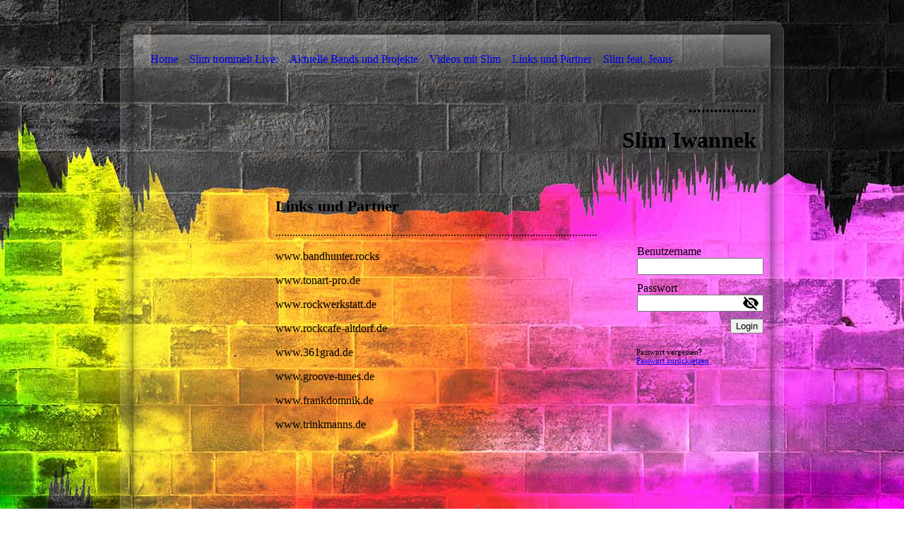

--- FILE ---
content_type: text/html; charset=utf-8
request_url: https://drumslim.de/Links-und-Partner
body_size: 19994
content:
<!DOCTYPE html><html lang="de"><head><meta http-equiv="Content-Type" content="text/html; charset=UTF-8"><title>Links und Partner</title><link href="https://drumslim.de/Links-und-Partner" rel="canonical"><meta content="Links und Partner" property="og:title"><meta content="website" property="og:type"><meta content="https://drumslim.de/Links-und-Partner" property="og:url"><script>
              window.beng = window.beng || {};
              window.beng.env = {
                language: "en",
                country: "US",
                mode: "deploy",
                context: "page",
                pageId: "000003278853",
                skeletonId: "",
                scope: "HTO01FLQUNQV",
                isProtected: false,
                navigationText: "Links und Partner",
                instance: "1",
                common_prefix: "https://homepagedesigner.telekom.de",
                design_common: "https://homepagedesigner.telekom.de/beng/designs/",
                design_template: "oem/cm_ah_040_2",
                path_design: "https://homepagedesigner.telekom.de/beng/designs/data/oem/cm_ah_040_2/",
                path_res: "https://homepagedesigner.telekom.de/res/",
                path_bengres: "https://homepagedesigner.telekom.de/beng/res/",
                masterDomain: "",
                preferredDomain: "",
                preprocessHostingUri: function(uri) {
                  
                    return uri || "";
                  
                },
                hideEmptyAreas: false
              };
            </script><script xmlns="http://www.w3.org/1999/xhtml" src="https://homepagedesigner.telekom.de/cm4all-beng-proxy/beng-proxy.js">;</script><link xmlns="http://www.w3.org/1999/xhtml" rel="stylesheet" href="https://homepagedesigner.telekom.de/.cm4all/e/static/3rdparty/font-awesome/css/font-awesome.min.css"></link><link rel="stylesheet" type="text/css" href="//homepagedesigner.telekom.de/.cm4all/res/static/libcm4all-js-widget/3.89.7/css/widget-runtime.css"/>

<link rel="stylesheet" type="text/css" href="//homepagedesigner.telekom.de/.cm4all/res/static/beng-editor/5.3.130/css/deploy.css"/>

<link rel="stylesheet" type="text/css" href="//homepagedesigner.telekom.de/.cm4all/res/static/libcm4all-js-widget/3.89.7/css/slideshow-common.css"/>

<script src="//homepagedesigner.telekom.de/.cm4all/res/static/jquery-1.7/jquery.js">;</script><script src="//homepagedesigner.telekom.de/.cm4all/res/static/prototype-1.7.3/prototype.js">;</script><script src="//homepagedesigner.telekom.de/.cm4all/res/static/jslib/1.4.1/js/legacy.js">;</script><script src="//homepagedesigner.telekom.de/.cm4all/res/static/libcm4all-js-widget/3.89.7/js/widget-runtime.js">;</script>

<script src="//homepagedesigner.telekom.de/.cm4all/res/static/libcm4all-js-widget/3.89.7/js/slideshow-common.js">;</script>

<script src="//homepagedesigner.telekom.de/.cm4all/res/static/beng-editor/5.3.130/js/deploy.js">;</script>

<script>
                (function() {
                  var mobileAgent = MobileBrowserSwitch.isMobileAgent(navigator.userAgent);
                  if (mobileAgent) {
                    var url = window.location.pathname;
                    if (url.endsWith("/")) {
                      url = url.substring(0, url.length - 1);
                    }
                    if (url.endsWith("/index.php")) {
                      url = url.substring(0, url.length - 10);
                    }
                    if (!/1,auth,8,1$/.test(url) && !/1%2Cauth%2C8%2C1$/.test(url)) {
                      url += "/mobile/";
                      window.location.pathname = url;
                    }
                  }
                })();
              </script><link rel="stylesheet" type="text/css" href="https://homepagedesigner.telekom.de/.cm4all/designs/static/oem/cm_ah_040_2/1671062545.7/css/main.css"><!--$Id: template.xsl 1213 2011-04-19 14:40:32Z haeusler $--><link href="/.cm4all/handler.php/vars.css?v=20250724212806" type="text/css" rel="stylesheet"><style type="text/css">.cm-logo {background-image: url("/.cm4all/sysdb.iproc/keyvisuals/0909637cfb9213c1b23a073f232e39cf6485.jpg/scale_0_0/0909637cfb9213c1b23a073f232e39cf6485.jpg");background-size: auto auto;
background-position: left;
background-repeat: no-repeat;
      }</style><script type="text/javascript">window.cmLogoWidgetId = "DUMMY_cm4all_com_widgets_Logo_52d3eb04";
            window.cmLogoGetCommonWidget = function (){
                return new cm4all.Common.Widget({
            base    : "/Links-und-Partner",
            session : "",
            frame   : "",
            path    : "DUMMY_cm4all_com_widgets_Logo_52d3eb04"
        })
            };
            window.logoConfiguration = {
                "cm-logo-x" : "0",
        "cm-logo-y" : "-16",
        "cm-logo-v" : "1.0",
        "cm-logo-w" : "300",
        "cm-logo-h" : "200",
        "cm-logo-di" : "sys/cm_ah_040_2",
        "cm-logo-u" : "public-service://0/",
        "cm-logo-k" : "/.cm4all/sysdb/keyvisuals/0909637cfb9213c1b23a073f232e39cf6485.jpg",
        "cm-logo-bc" : "",
        "cm-logo-ln" : "/Home",
        "cm-logo-ln$" : "home",
        "cm-logo-hi" : false
        ,
        _logoBaseUrl : "\/.cm4all\/sysdb.iproc\/keyvisuals\/0909637cfb9213c1b23a073f232e39cf6485.jpg\/scale_0_0\/",
        _logoPath : "0909637cfb9213c1b23a073f232e39cf6485.jpg"
        };
            jQuery(document).ready(function() {
                var href = (beng.env.mode == "deploy" ? "/" : "/Home");
                jQuery(".cm-logo").wrap("<a style='text-decoration: none;' href='" + href + "'></a>");
            });
            
          jQuery(document).ready(function() {
            var logoElement = jQuery(".cm-logo");
            logoElement.attr("role", "img");
            logoElement.attr("tabindex", "0");
            logoElement.attr("aria-label", "logo");
          });
        </script><link  rel="shortcut icon"   href="/Links-und-Partner;focus=DUMMY_cm4all_com_widgets_Favicon_3a1a2320&amp;path=show&amp;frame=DUMMY_cm4all_com_widgets_Favicon_3a1a2320?subaction=icon" type="image/png"/><style id="cm_table_styles"></style><style id="cm_background_queries">            @media(min-width: 100px), (min-resolution: 72dpi), (-webkit-min-device-pixel-ratio: 1) {.cm-background{background-image:url("/.cm4all/uproc.php/1500/backgrounds/.bif_40891323_cm-a.jpg/picture-200?_=19be7920abc");}}@media(min-width: 100px), (min-resolution: 144dpi), (-webkit-min-device-pixel-ratio: 2) {.cm-background{background-image:url("/.cm4all/uproc.php/1500/backgrounds/.bif_40891323_cm-a.jpg/picture-400?_=19be7920abc");}}@media(min-width: 200px), (min-resolution: 72dpi), (-webkit-min-device-pixel-ratio: 1) {.cm-background{background-image:url("/.cm4all/uproc.php/1500/backgrounds/.bif_40891323_cm-a.jpg/picture-400?_=19be7920abc");}}@media(min-width: 200px), (min-resolution: 144dpi), (-webkit-min-device-pixel-ratio: 2) {.cm-background{background-image:url("/.cm4all/uproc.php/1500/backgrounds/.bif_40891323_cm-a.jpg/picture-800?_=19be7920abc");}}@media(min-width: 400px), (min-resolution: 72dpi), (-webkit-min-device-pixel-ratio: 1) {.cm-background{background-image:url("/.cm4all/uproc.php/1500/backgrounds/.bif_40891323_cm-a.jpg/picture-800?_=19be7920abc");}}@media(min-width: 400px), (min-resolution: 144dpi), (-webkit-min-device-pixel-ratio: 2) {.cm-background{background-image:url("/.cm4all/uproc.php/1500/backgrounds/.bif_40891323_cm-a.jpg/picture-1200?_=19be7920abc");}}@media(min-width: 600px), (min-resolution: 72dpi), (-webkit-min-device-pixel-ratio: 1) {.cm-background{background-image:url("/.cm4all/uproc.php/1500/backgrounds/.bif_40891323_cm-a.jpg/picture-1200?_=19be7920abc");}}@media(min-width: 600px), (min-resolution: 144dpi), (-webkit-min-device-pixel-ratio: 2) {.cm-background{background-image:url("/.cm4all/uproc.php/1500/backgrounds/.bif_40891323_cm-a.jpg/picture-1600?_=19be7920abc");}}@media(min-width: 800px), (min-resolution: 72dpi), (-webkit-min-device-pixel-ratio: 1) {.cm-background{background-image:url("/.cm4all/uproc.php/1500/backgrounds/.bif_40891323_cm-a.jpg/picture-1600?_=19be7920abc");}}@media(min-width: 800px), (min-resolution: 144dpi), (-webkit-min-device-pixel-ratio: 2) {.cm-background{background-image:url("/.cm4all/uproc.php/1500/backgrounds/.bif_40891323_cm-a.jpg/picture-2600?_=19be7920abc");}}
</style></head><body ondrop="return false;" class=" device-desktop cm-deploy cm-deploy-342 cm-deploy-4x"><div class="cm-background" data-cm-qa-bg="image"></div><div class="cm-background-video" data-cm-qa-bg="video"></div><div class="cm-background-effects" data-cm-qa-bg="effect"></div><div id="page_wrapper" class="clearfix"><div id="page" class="clearfix"><div id="page_top" class="clearfix"><div id="page_top_inner_1"> </div><div id="page_top_inner_2" class="clearfix"><div id="cm_navigation"><ul id="cm_mainnavigation"><li id="cm_navigation_pid_2438506"><a title="Home" href="/Home" class="cm_anchor">Home</a></li><li id="cm_navigation_pid_2451953"><a title="Slim trommelt Live:" href="/Slim-trommelt-Live" class="cm_anchor">Slim trommelt Live:</a></li><li id="cm_navigation_pid_2438504"><a title="Aktuelle Bands und Projekte" href="/Aktuelle-Bands-und-Projekte" class="cm_anchor">Aktuelle Bands und Projekte</a></li><li id="cm_navigation_pid_3613477"><a title="Videos mit Slim" href="/Videos-mit-Slim" class="cm_anchor">Videos mit Slim</a></li><li id="cm_navigation_pid_3278853" class="cm_current"><a title="Links und Partner" href="/Links-und-Partner" class="cm_anchor">Links und Partner</a></li><li id="cm_navigation_pid_2438505"><a title="Slim feat. Jeans" href="/Slim-feat-Jeans" class="cm_anchor">Slim feat. Jeans</a></li><li id="cm_navigation_pid_2467793"><a title="Slim feat. Jeans Presse" href="/Slim-feat-Jeans-Presse" class="cm_anchor">Slim feat. Jeans Presse</a></li><li id="cm_navigation_pid_2467884"><a title="Slim feat. Jeans Blider" href="/Slim-feat-Jeans-Blider" class="cm_anchor">Slim feat. Jeans Blider</a></li><li id="cm_navigation_pid_2438503"><a title="Videos-Links" href="/Videos-Links" class="cm_anchor">Videos-Links</a></li><li id="cm_navigation_pid_2438502"><a title="Bildergalerie" href="/Bildergalerie" class="cm_anchor">Bildergalerie</a></li><li id="cm_navigation_pid_2438501"><a title="Slim-Kontakt" href="/Slim-Kontakt" class="cm_anchor">Slim-Kontakt</a></li><li id="cm_navigation_pid_2674832"><a title="Slim feat. Jeans Musik" href="/Slim-feat-Jeans-Musik" class="cm_anchor">Slim feat. Jeans Musik</a></li></ul></div></div></div><div id="page_middle" class="clearfix"><div id="page_middle_inner" class="clearfix"><div id="content_top_wrapper" class="clearfix"><div id="keyvisual" class="cm-kv-0"><div id="title_wrapper"><h1 style="visibility:visible;"><strong><span style="color: #000000;">................</span></strong><br></h1><h2 style="visibility:visible;"><span style="font-size: xx-large;">Slim Iwannek</span></h2></div></div><div id="logo" class="cm-logo"></div></div><table cellpadding="0" cellspacing="0" border="0"><tr><td id="content_left_wrapper" valign="top"><div id="content_left"><div id="cm_subnavigation" style="display: none;"></div></div></td><td id="content_main_wrapper" valign="top"><div class="content_main" data-cm-hintable="yes"><h1> Links und Partner</h1><p>..................................................................................................................</p><p>www.bandhunter.rocks</p><p>www.tonart-pro.de</p><p>www.rockwerkstatt.de</p><p>www.rockcafe-altdorf.de</p><p>www.361grad.de</p><p>www.groove-tunes.de</p><p>www.frankdomnik.de</p><p>www.trinkmanns.de</p><p><br></p><p><br></p><p><br></p><p> </p><div id="cm_bottom_clearer" style="clear: both;" contenteditable="false"></div></div></td><td id="content_right_wrapper" valign="top"><div class="content_sidebar"><div id="widgetbar_page_1" data-cm-hintable="yes"><p> </p></div><div id="widgetbar_site_1" data-cm-hintable="yes"><p> </p><div id="widgetcontainer_DUMMY_cm4all_com_widgets_Login_3f18cb73" class="
				    cm_widget_block
					cm_widget cm4all_com_widgets_GuestLogin cm_widget_block_center" style="width:100%; max-width:100%; "><div class="cm_widget_anchor"><a name="DUMMY_cm4all_com_widgets_Login_3f18cb73" id="widgetanchor_DUMMY_cm4all_com_widgets_Login_3f18cb73"><!--cm4all.com.widgets.GuestLogin--></a></div><script  type="text/javascript">
				Common.loadCss("https://homepagedesigner.telekom.de/.cm4all/widgetres.php/cm4all.com.widgets.GuestLogin//css/login_show.css");
				window.LOGIN_WIDGET_PW_DOES_NOT_MATCH_TEXT = "Die Passwörter stimmen nicht überein.";
			</script><script  type="text/javascript" src="https://homepagedesigner.telekom.de/.cm4all/widgetres.php/cm4all.com.widgets.GuestLogin/js/login_show.js"></script><script  type="text/javascript">
			loginWidget.samHost = "homepagedesigner.telekom.de";
			loginWidget.serviceHost = "homepagedesigner.telekom.de";
			loginWidget.origin = decodeURIComponent("") || location.href;
		</script><div  class="login">
<div class="view login-view">
<p class="login-error" style="display:none;">Anmeldung fehlgeschlagen. Benutzername oder Passwort falsch.</p>
<form method="post" onsubmit="return loginWidget.login(this);" action="/Links-und-Partner;focus=DUMMY_cm4all_com_widgets_Login_3f18cb73&amp;path=">
<input type="hidden" name="L_INTERNAL_ACCOUNT_" value="DUMMY_DA2_8703e8a4"><table border="0" cellspacing="0" cellpadding="0">
<colgroup width="1"></colgroup>
<colgroup width="*"></colgroup>
<tr>
<td><label class="login-large-container">Benutzername</label></td>
<td>
<label class="login-small-container">Benutzername</label><div class="login-input-container"><input type="text" name="L_INTERNAL_LOGINNM_" required="required"></div>
</td>
</tr>
<tr>
<td><label class="login-large-container">Passwort</label></td>
<td>
<label class="login-small-container">Passwort</label><div class="login-input-container">
<input type="password" name="L_INTERNAL_PASSWRD_" required="required"><span class="login-toggle-password" onclick="loginWidget.tooglePassword(this)"><svg xmlns="http://www.w3.org/2000/svg" width="24" height="24" viewBox="0 0 24 24"><path d="M0 0h24v24H0zm0 0h24v24H0zm0 0h24v24H0zm0 0h24v24H0z" fill="none"></path><path d="M12 7c2.76 0 5 2.24 5 5 0 .65-.13 1.26-.36 1.83l2.92 2.92c1.51-1.26 2.7-2.89 3.43-4.75-1.73-4.39-6-7.5-11-7.5-1.4 0-2.74.25-3.98.7l2.16 2.16C10.74 7.13 11.35 7 12 7zM2 4.27l2.28 2.28.46.46C3.08 8.3 1.78 10.02 1 12c1.73 4.39 6 7.5 11 7.5 1.55 0 3.03-.3 4.38-.84l.42.42L19.73 22 21 20.73 3.27 3 2 4.27zM7.53 9.8l1.55 1.55c-.05.21-.08.43-.08.65 0 1.66 1.34 3 3 3 .22 0 .44-.03.65-.08l1.55 1.55c-.67.33-1.41.53-2.2.53-2.76 0-5-2.24-5-5 0-.79.2-1.53.53-2.2zm4.31-.78l3.15 3.15.02-.16c0-1.66-1.34-3-3-3l-.17.01z"></path></svg></span>
</div>
</td>
</tr>
<tr><td colspan="2"><button type="submit">Login</button></td></tr>
</table>
</form>
<div class="login-link-area login-large-container"><div class="login-link-container1">Passwort vergessen? <a  href="/.cm4all/auth/index.php/forgot-password/DUMMY_DA2_8703e8a4/%7Borigin%7D/1/1,auth,8,1" onclick="loginWidget.replaceOrigin(this); return true;" role="button">Passwort zurücksetzen</a>
</div></div>
<div class="login-link-area login-small-container"><div class="login-link-container1">Passwort vergessen? <a  href="/.cm4all/auth/index.php/forgot-password/DUMMY_DA2_8703e8a4/%7Borigin%7D/1/1,auth,8,1" onclick="loginWidget.replaceOrigin(this); return true;" role="button">Passwort zurücksetzen</a>
</div></div>
</div>
<script type="text/javascript">
			loginWidget.finishLogin(location.href);
		</script>
</div>
</div><p> </p></div><div id="widgetbar_page_2" data-cm-hintable="yes"><p> </p></div><div id="widgetbar_site_2" data-cm-hintable="yes"><p> </p></div></div></td></tr></table><div id="footer_wrapper" class="clearfix"><div id="footer" data-cm-hintable="yes">.........Datenschutz Infos siehe Slim Kontakt......................................................................................................................................</div></div></div></div><div id="page_bottom"><div id="page_bottom_inner_1"></div></div></div></div><div class="cm_widget_anchor"><a name="TKOMSI_cm4all_com_widgets_CookiePolicy_20457902" id="widgetanchor_TKOMSI_cm4all_com_widgets_CookiePolicy_20457902"><!--cm4all.com.widgets.CookiePolicy--></a></div><script data-tracking="true" data-cookie-settings-enabled="false" src="https://homepagedesigner.telekom.de/.cm4all/widgetres.php/cm4all.com.widgets.CookiePolicy/show.js?v=3.3.29" defer="defer" id="cookieSettingsScript"></script><noscript ><div style="position:absolute;bottom:0;" id="statdiv"><img alt="" height="1" width="1" src="https://homepagedesigner.telekom.de/.cm4all/_pixel.img?site=1634296-LKUyHL6g&amp;page=pid_3278853&amp;path=%2FLinks-und-Partner&amp;nt=Links+und+Partner"/></div></noscript><script  type="text/javascript">//<![CDATA[
            document.body.insertAdjacentHTML('beforeend', '<div style="position:absolute;bottom:0;" id="statdiv"><img alt="" height="1" width="1" src="https://homepagedesigner.telekom.de/.cm4all/_pixel.img?site=1634296-LKUyHL6g&amp;page=pid_3278853&amp;path=%2FLinks-und-Partner&amp;nt=Links+und+Partner&amp;domain='+escape(document.location.hostname)+'&amp;ref='+escape(document.referrer)+'"/></div>');
        //]]></script><script type="application/x-cm4all-cookie-consent" data-code=""></script><div style="display: none;" id="keyvisualWidgetVideosContainer"></div><style type="text/css">.cm-kv-0 {
background-color: transparent;
background-image: url("/.cm4all/sysdb.iproc/keyvisuals/007.png/scale_0_0/007.png");
background-position: 298px 0px;
background-size: 902px 140px;
background-repeat: no-repeat;
}
</style><style type="text/css">
			#keyvisual {
				overflow: hidden;
			}
			.kv-video-wrapper {
				width: 100%;
				height: 100%;
				position: relative;
			}
			</style><script type="text/javascript">
				jQuery(document).ready(function() {
					function moveTempVideos(slideshow, isEditorMode) {
						var videosContainer = document.getElementById('keyvisualWidgetVideosContainer');
						if (videosContainer) {
							while (videosContainer.firstChild) {
								var div = videosContainer.firstChild;
								var divPosition = div.className.substring('cm-kv-0-tempvideo-'.length);
								if (isEditorMode && parseInt(divPosition) > 1) {
									break;
								}
								videosContainer.removeChild(div);
								if (div.nodeType == Node.ELEMENT_NODE) {
									var pos = '';
									if (slideshow) {
										pos = '-' + divPosition;
									}
									var kv = document.querySelector('.cm-kv-0' + pos);
									if (kv) {
										if (!slideshow) {
											var wrapperDiv = document.createElement("div"); 
											wrapperDiv.setAttribute("class", "kv-video-wrapper");
											kv.insertBefore(wrapperDiv, kv.firstChild);
											kv = wrapperDiv;
										}
										while (div.firstChild) {
											kv.appendChild(div.firstChild);
										}
										if (!slideshow) {
											break;
										}
									}
								}
							}
						}
					}

					function kvClickAction(mode, href) {
						if (mode == 'internal') {
							if (!window.top.syntony || !/_home$/.test(window.top.syntony.bifmState)) {
								window.location.href = href;
							}
						} else if (mode == 'external') {
							var a = document.createElement('a');
							a.href = href;
							a.target = '_blank';
							a.rel = 'noreferrer noopener';
							a.click();
						}
					}

					var keyvisualElement = jQuery("[cm_type=keyvisual]");
					if(keyvisualElement.length == 0){
						keyvisualElement = jQuery("#keyvisual");
					}
					if(keyvisualElement.length == 0){
						keyvisualElement = jQuery("[class~=cm-kv-0]");
					}
				
						keyvisualElement.attr("role", "img");
						keyvisualElement.attr("tabindex", "0");
						keyvisualElement.attr("aria-label", "hauptgrafik");
					
					moveTempVideos(false, false);
					var video = document.querySelector('#keyvisual video');
					if (video) {
						video.play();
					}
				
			});
		</script></body></html>
